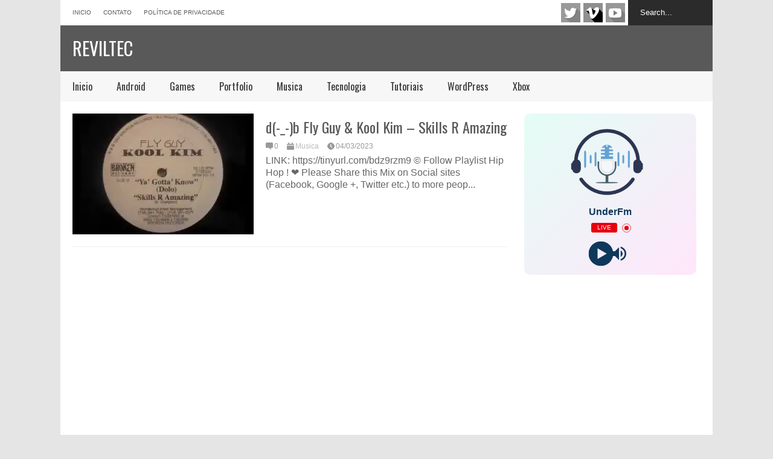

--- FILE ---
content_type: text/html; charset=UTF-8
request_url: https://www.reviltec.com.br/tag/amazing
body_size: 12254
content:
<!DOCTYPE html>
<!--[if IE 7]>
<html class="ie ie7" lang="pt-BR">
<![endif]-->
<!--[if IE 8]>
<html class="ie ie8" lang="pt-BR">
<![endif]-->
<!--[if !(IE 7) | !(IE 8)  ]><!-->
<html lang="pt-BR">
<!--<![endif]-->
<head>
	<meta charset="UTF-8"/>
	<meta name="viewport" content="width=device-width"/>
	<title>AmazingReviltec | Reviltec</title>
	<link rel="profile" href="https://gmpg.org/xfn/11" />
	<link rel="pingback" href="https://www.reviltec.com.br/xmlrpc.php"/>
	<!--[if lt IE 9]>
	<script src="https://www.reviltec.com.br/wp-content/themes/flatn/includes/scripts/commons/html5.js"></script>
	<![endif]-->
	<link href="https://fonts.googleapis.com/css?family=Oswald" rel="stylesheet" type="text/css"><meta name='robots' content='max-image-preview:large' />
<link rel='dns-prefetch' href='//secure.gravatar.com' />
<link rel='dns-prefetch' href='//stats.wp.com' />
<link rel='dns-prefetch' href='//jetpack.wordpress.com' />
<link rel='dns-prefetch' href='//s0.wp.com' />
<link rel='dns-prefetch' href='//public-api.wordpress.com' />
<link rel='dns-prefetch' href='//0.gravatar.com' />
<link rel='dns-prefetch' href='//1.gravatar.com' />
<link rel='dns-prefetch' href='//2.gravatar.com' />
<link rel='dns-prefetch' href='//widgets.wp.com' />
<link rel='preconnect' href='//i0.wp.com' />
<link rel='preconnect' href='//c0.wp.com' />
<link rel="alternate" type="application/rss+xml" title="Feed para Reviltec &raquo;" href="https://www.reviltec.com.br/feed" />
<link rel="alternate" type="application/rss+xml" title="Feed de comentários para Reviltec &raquo;" href="https://www.reviltec.com.br/comments/feed" />
<link rel="alternate" type="application/rss+xml" title="Feed de tag para Reviltec &raquo; Amazing" href="https://www.reviltec.com.br/tag/amazing/feed" />
<style id='wp-img-auto-sizes-contain-inline-css' type='text/css'>
img:is([sizes=auto i],[sizes^="auto," i]){contain-intrinsic-size:3000px 1500px}
/*# sourceURL=wp-img-auto-sizes-contain-inline-css */
</style>

<style id='wp-emoji-styles-inline-css' type='text/css'>

	img.wp-smiley, img.emoji {
		display: inline !important;
		border: none !important;
		box-shadow: none !important;
		height: 1em !important;
		width: 1em !important;
		margin: 0 0.07em !important;
		vertical-align: -0.1em !important;
		background: none !important;
		padding: 0 !important;
	}
/*# sourceURL=wp-emoji-styles-inline-css */
</style>
<link rel='stylesheet' id='wp-block-library-css' href='https://c0.wp.com/c/6.9/wp-includes/css/dist/block-library/style.min.css' type='text/css' media='all' />
<style id='global-styles-inline-css' type='text/css'>
:root{--wp--preset--aspect-ratio--square: 1;--wp--preset--aspect-ratio--4-3: 4/3;--wp--preset--aspect-ratio--3-4: 3/4;--wp--preset--aspect-ratio--3-2: 3/2;--wp--preset--aspect-ratio--2-3: 2/3;--wp--preset--aspect-ratio--16-9: 16/9;--wp--preset--aspect-ratio--9-16: 9/16;--wp--preset--color--black: #000000;--wp--preset--color--cyan-bluish-gray: #abb8c3;--wp--preset--color--white: #ffffff;--wp--preset--color--pale-pink: #f78da7;--wp--preset--color--vivid-red: #cf2e2e;--wp--preset--color--luminous-vivid-orange: #ff6900;--wp--preset--color--luminous-vivid-amber: #fcb900;--wp--preset--color--light-green-cyan: #7bdcb5;--wp--preset--color--vivid-green-cyan: #00d084;--wp--preset--color--pale-cyan-blue: #8ed1fc;--wp--preset--color--vivid-cyan-blue: #0693e3;--wp--preset--color--vivid-purple: #9b51e0;--wp--preset--gradient--vivid-cyan-blue-to-vivid-purple: linear-gradient(135deg,rgb(6,147,227) 0%,rgb(155,81,224) 100%);--wp--preset--gradient--light-green-cyan-to-vivid-green-cyan: linear-gradient(135deg,rgb(122,220,180) 0%,rgb(0,208,130) 100%);--wp--preset--gradient--luminous-vivid-amber-to-luminous-vivid-orange: linear-gradient(135deg,rgb(252,185,0) 0%,rgb(255,105,0) 100%);--wp--preset--gradient--luminous-vivid-orange-to-vivid-red: linear-gradient(135deg,rgb(255,105,0) 0%,rgb(207,46,46) 100%);--wp--preset--gradient--very-light-gray-to-cyan-bluish-gray: linear-gradient(135deg,rgb(238,238,238) 0%,rgb(169,184,195) 100%);--wp--preset--gradient--cool-to-warm-spectrum: linear-gradient(135deg,rgb(74,234,220) 0%,rgb(151,120,209) 20%,rgb(207,42,186) 40%,rgb(238,44,130) 60%,rgb(251,105,98) 80%,rgb(254,248,76) 100%);--wp--preset--gradient--blush-light-purple: linear-gradient(135deg,rgb(255,206,236) 0%,rgb(152,150,240) 100%);--wp--preset--gradient--blush-bordeaux: linear-gradient(135deg,rgb(254,205,165) 0%,rgb(254,45,45) 50%,rgb(107,0,62) 100%);--wp--preset--gradient--luminous-dusk: linear-gradient(135deg,rgb(255,203,112) 0%,rgb(199,81,192) 50%,rgb(65,88,208) 100%);--wp--preset--gradient--pale-ocean: linear-gradient(135deg,rgb(255,245,203) 0%,rgb(182,227,212) 50%,rgb(51,167,181) 100%);--wp--preset--gradient--electric-grass: linear-gradient(135deg,rgb(202,248,128) 0%,rgb(113,206,126) 100%);--wp--preset--gradient--midnight: linear-gradient(135deg,rgb(2,3,129) 0%,rgb(40,116,252) 100%);--wp--preset--font-size--small: 13px;--wp--preset--font-size--medium: 20px;--wp--preset--font-size--large: 36px;--wp--preset--font-size--x-large: 42px;--wp--preset--spacing--20: 0.44rem;--wp--preset--spacing--30: 0.67rem;--wp--preset--spacing--40: 1rem;--wp--preset--spacing--50: 1.5rem;--wp--preset--spacing--60: 2.25rem;--wp--preset--spacing--70: 3.38rem;--wp--preset--spacing--80: 5.06rem;--wp--preset--shadow--natural: 6px 6px 9px rgba(0, 0, 0, 0.2);--wp--preset--shadow--deep: 12px 12px 50px rgba(0, 0, 0, 0.4);--wp--preset--shadow--sharp: 6px 6px 0px rgba(0, 0, 0, 0.2);--wp--preset--shadow--outlined: 6px 6px 0px -3px rgb(255, 255, 255), 6px 6px rgb(0, 0, 0);--wp--preset--shadow--crisp: 6px 6px 0px rgb(0, 0, 0);}:where(.is-layout-flex){gap: 0.5em;}:where(.is-layout-grid){gap: 0.5em;}body .is-layout-flex{display: flex;}.is-layout-flex{flex-wrap: wrap;align-items: center;}.is-layout-flex > :is(*, div){margin: 0;}body .is-layout-grid{display: grid;}.is-layout-grid > :is(*, div){margin: 0;}:where(.wp-block-columns.is-layout-flex){gap: 2em;}:where(.wp-block-columns.is-layout-grid){gap: 2em;}:where(.wp-block-post-template.is-layout-flex){gap: 1.25em;}:where(.wp-block-post-template.is-layout-grid){gap: 1.25em;}.has-black-color{color: var(--wp--preset--color--black) !important;}.has-cyan-bluish-gray-color{color: var(--wp--preset--color--cyan-bluish-gray) !important;}.has-white-color{color: var(--wp--preset--color--white) !important;}.has-pale-pink-color{color: var(--wp--preset--color--pale-pink) !important;}.has-vivid-red-color{color: var(--wp--preset--color--vivid-red) !important;}.has-luminous-vivid-orange-color{color: var(--wp--preset--color--luminous-vivid-orange) !important;}.has-luminous-vivid-amber-color{color: var(--wp--preset--color--luminous-vivid-amber) !important;}.has-light-green-cyan-color{color: var(--wp--preset--color--light-green-cyan) !important;}.has-vivid-green-cyan-color{color: var(--wp--preset--color--vivid-green-cyan) !important;}.has-pale-cyan-blue-color{color: var(--wp--preset--color--pale-cyan-blue) !important;}.has-vivid-cyan-blue-color{color: var(--wp--preset--color--vivid-cyan-blue) !important;}.has-vivid-purple-color{color: var(--wp--preset--color--vivid-purple) !important;}.has-black-background-color{background-color: var(--wp--preset--color--black) !important;}.has-cyan-bluish-gray-background-color{background-color: var(--wp--preset--color--cyan-bluish-gray) !important;}.has-white-background-color{background-color: var(--wp--preset--color--white) !important;}.has-pale-pink-background-color{background-color: var(--wp--preset--color--pale-pink) !important;}.has-vivid-red-background-color{background-color: var(--wp--preset--color--vivid-red) !important;}.has-luminous-vivid-orange-background-color{background-color: var(--wp--preset--color--luminous-vivid-orange) !important;}.has-luminous-vivid-amber-background-color{background-color: var(--wp--preset--color--luminous-vivid-amber) !important;}.has-light-green-cyan-background-color{background-color: var(--wp--preset--color--light-green-cyan) !important;}.has-vivid-green-cyan-background-color{background-color: var(--wp--preset--color--vivid-green-cyan) !important;}.has-pale-cyan-blue-background-color{background-color: var(--wp--preset--color--pale-cyan-blue) !important;}.has-vivid-cyan-blue-background-color{background-color: var(--wp--preset--color--vivid-cyan-blue) !important;}.has-vivid-purple-background-color{background-color: var(--wp--preset--color--vivid-purple) !important;}.has-black-border-color{border-color: var(--wp--preset--color--black) !important;}.has-cyan-bluish-gray-border-color{border-color: var(--wp--preset--color--cyan-bluish-gray) !important;}.has-white-border-color{border-color: var(--wp--preset--color--white) !important;}.has-pale-pink-border-color{border-color: var(--wp--preset--color--pale-pink) !important;}.has-vivid-red-border-color{border-color: var(--wp--preset--color--vivid-red) !important;}.has-luminous-vivid-orange-border-color{border-color: var(--wp--preset--color--luminous-vivid-orange) !important;}.has-luminous-vivid-amber-border-color{border-color: var(--wp--preset--color--luminous-vivid-amber) !important;}.has-light-green-cyan-border-color{border-color: var(--wp--preset--color--light-green-cyan) !important;}.has-vivid-green-cyan-border-color{border-color: var(--wp--preset--color--vivid-green-cyan) !important;}.has-pale-cyan-blue-border-color{border-color: var(--wp--preset--color--pale-cyan-blue) !important;}.has-vivid-cyan-blue-border-color{border-color: var(--wp--preset--color--vivid-cyan-blue) !important;}.has-vivid-purple-border-color{border-color: var(--wp--preset--color--vivid-purple) !important;}.has-vivid-cyan-blue-to-vivid-purple-gradient-background{background: var(--wp--preset--gradient--vivid-cyan-blue-to-vivid-purple) !important;}.has-light-green-cyan-to-vivid-green-cyan-gradient-background{background: var(--wp--preset--gradient--light-green-cyan-to-vivid-green-cyan) !important;}.has-luminous-vivid-amber-to-luminous-vivid-orange-gradient-background{background: var(--wp--preset--gradient--luminous-vivid-amber-to-luminous-vivid-orange) !important;}.has-luminous-vivid-orange-to-vivid-red-gradient-background{background: var(--wp--preset--gradient--luminous-vivid-orange-to-vivid-red) !important;}.has-very-light-gray-to-cyan-bluish-gray-gradient-background{background: var(--wp--preset--gradient--very-light-gray-to-cyan-bluish-gray) !important;}.has-cool-to-warm-spectrum-gradient-background{background: var(--wp--preset--gradient--cool-to-warm-spectrum) !important;}.has-blush-light-purple-gradient-background{background: var(--wp--preset--gradient--blush-light-purple) !important;}.has-blush-bordeaux-gradient-background{background: var(--wp--preset--gradient--blush-bordeaux) !important;}.has-luminous-dusk-gradient-background{background: var(--wp--preset--gradient--luminous-dusk) !important;}.has-pale-ocean-gradient-background{background: var(--wp--preset--gradient--pale-ocean) !important;}.has-electric-grass-gradient-background{background: var(--wp--preset--gradient--electric-grass) !important;}.has-midnight-gradient-background{background: var(--wp--preset--gradient--midnight) !important;}.has-small-font-size{font-size: var(--wp--preset--font-size--small) !important;}.has-medium-font-size{font-size: var(--wp--preset--font-size--medium) !important;}.has-large-font-size{font-size: var(--wp--preset--font-size--large) !important;}.has-x-large-font-size{font-size: var(--wp--preset--font-size--x-large) !important;}
/*# sourceURL=global-styles-inline-css */
</style>

<style id='classic-theme-styles-inline-css' type='text/css'>
/*! This file is auto-generated */
.wp-block-button__link{color:#fff;background-color:#32373c;border-radius:9999px;box-shadow:none;text-decoration:none;padding:calc(.667em + 2px) calc(1.333em + 2px);font-size:1.125em}.wp-block-file__button{background:#32373c;color:#fff;text-decoration:none}
/*# sourceURL=/wp-includes/css/classic-themes.min.css */
</style>
<link rel='stylesheet' id='theme-style-css' href='https://www.reviltec.com.br/wp-content/themes/flatn/style.css?ver=1.7.2' type='text/css' media='all' />
<style id='theme-style-inline-css' type='text/css'>
a,
#top-page-list ul li a,
.news-box.break li h3.title a:hover,
#flexible-home-layout-section .news-box .meta a:hover,
.post-wrapper .meta > div:hover,
.related-post .meta a:hover,
.related-news .meta a:hover,
#flexible-home-layout-section .news-box.slider h3.title a:hover,
.post-header .meta a:hover,
#copyright a:hover,
#selectnav2 {
	color: #595959;
}
::-webkit-scrollbar-thumb {
	background-color: #595959;
}

.header-line-2,
#drop-down-menu > div > ul > li:hover > a,
#drop-down-menu ul.sub-menu li a:hover,
#flexible-home-layout-section .news-box h2.title a,
#flexible-home-layout-section .news-box.hot .item-first,
#flexible-home-layout-section .news-box.slider .dots li.active,
.tagcloud a,
#respond form #submit,

#contact-form .show-all a {
	background-color: #595959;
}
.post-body blockquote {
	border-top-color: #595959;
}body {
background-color: #E5E5E5;
}
body,
#drop-down-menu ul.sub-menu li a{
	font-family: Arial;
}
.blog-title,
#drop-down-menu,
#flexible-home-layout-section .news-box h2.title,
#flexible-home-layout-section .news-box h3.title,
h1.post-title,
.post-body blockquote,
.post-apps a,
.zoom-text span,
h2.archive-post-title,
#side h2.widget-title,
.widget_feed_data_widget .item .title,
#footer-section .widget-title,
.tagcloud a,
#post-footer-section .widget .widget-title ,
.share-post .title,
.related-news h3.title,
.post-author .author-info h4,
.page-numbers,
.paginations .item a,
#reply-title,
.img-404,
a.home-from-none,
#contact-form .label,
#contact-form .show-all a,
#selectnav2 {
	font-family: 'Oswald', sans-serif;
}
/*# sourceURL=theme-style-inline-css */
</style>
<script type="text/javascript" src="https://c0.wp.com/c/6.9/wp-includes/js/jquery/jquery.min.js" id="jquery-core-js"></script>
<script type="text/javascript" src="https://c0.wp.com/c/6.9/wp-includes/js/jquery/jquery-migrate.min.js" id="jquery-migrate-js"></script>
<script type="text/javascript" src="https://www.reviltec.com.br/wp-content/themes/flatn/includes/scripts/commons/global.js?ver=1.7.2" id="global-js-js"></script>
<link rel="https://api.w.org/" href="https://www.reviltec.com.br/wp-json/" /><link rel="alternate" title="JSON" type="application/json" href="https://www.reviltec.com.br/wp-json/wp/v2/tags/1670" /><link rel="EditURI" type="application/rsd+xml" title="RSD" href="https://www.reviltec.com.br/xmlrpc.php?rsd" />
<meta name="generator" content="WordPress 6.9" />

<!-- platinum seo pack 1.3.5 -->
<meta name="robots" content="noindex,follow,noodp,noydir" />
<link rel="canonical" href="https://www.reviltec.com.br/tag/amazing" />
<!-- /platinum one seo pack -->
	<style>img#wpstats{display:none}</style>
		<link rel="shortcut icon" type="image/png" href="https://www.reviltec.com.br/wp-content/themes/flatn/images/favicon.png"/>
<!-- Jetpack Open Graph Tags -->
<meta property="og:type" content="website" />
<meta property="og:title" content="Amazing &#8211; Reviltec" />
<meta property="og:url" content="https://www.reviltec.com.br/tag/amazing" />
<meta property="og:site_name" content="Reviltec" />
<meta property="og:image" content="https://i0.wp.com/www.reviltec.com.br/wp-content/uploads/2021/03/cropped-reviltec-ico.png?fit=512%2C512&#038;ssl=1" />
<meta property="og:image:width" content="512" />
<meta property="og:image:height" content="512" />
<meta property="og:image:alt" content="" />
<meta property="og:locale" content="pt_BR" />

<!-- End Jetpack Open Graph Tags -->
<link rel="icon" href="https://i0.wp.com/www.reviltec.com.br/wp-content/uploads/2021/03/cropped-reviltec-ico.png?fit=32%2C32&#038;ssl=1" sizes="32x32" />
<link rel="icon" href="https://i0.wp.com/www.reviltec.com.br/wp-content/uploads/2021/03/cropped-reviltec-ico.png?fit=192%2C192&#038;ssl=1" sizes="192x192" />
<link rel="apple-touch-icon" href="https://i0.wp.com/www.reviltec.com.br/wp-content/uploads/2021/03/cropped-reviltec-ico.png?fit=180%2C180&#038;ssl=1" />
<meta name="msapplication-TileImage" content="https://i0.wp.com/www.reviltec.com.br/wp-content/uploads/2021/03/cropped-reviltec-ico.png?fit=270%2C270&#038;ssl=1" />
	<meta name="lomadee-verification" content="22462790" />
<meta name="google-site-verification" content="rG1gODvFLg0YC0zxZ6n4B2AxSXvLH0iWekTxVb1kibo" />
		<meta name="facebook-domain-verification" content="gf2lsdmw2gr4kudwmrodm0gqz3gv7t" />

<link rel='stylesheet' id='radio-player-css' href='https://www.reviltec.com.br/wp-content/plugins/radio-player/assets/css/frontend.css?ver=2.0.91' type='text/css' media='all' />
<style id='radio-player-inline-css' type='text/css'>
div.radio-player .radio-player-song-title span.track-title { animation-duration: 10s; }
/*# sourceURL=radio-player-inline-css */
</style>
</head>

<body class="archive tag tag-amazing tag-1670 wp-theme-flatn">
<div class='wide' id="wrapper">
	<header id="header">
		<div class="header-line-1">
			<nav id="top-page-list"><div class="menu-top-container"><ul id="menu-top" class="page-list"><li id="menu-item-340" class="menu-item menu-item-type-custom menu-item-object-custom menu-item-home menu-item-340"><a href="https://www.reviltec.com.br/">Inicio</a></li>
<li id="menu-item-10841" class="menu-item menu-item-type-post_type menu-item-object-page menu-item-10841"><a href="https://www.reviltec.com.br/contato">Contato</a></li>
<li id="menu-item-342" class="menu-item menu-item-type-post_type menu-item-object-page menu-item-privacy-policy menu-item-342"><a href="https://www.reviltec.com.br/politica-de-privacidade"rel="privacy-policy" >Política de privacidade</a></li>
</ul></div></nav>			<form method="get" id="searchform" action="https://www.reviltec.com.br">
	<input id="search-text" name="s" onblur="if (this.value == '') {this.value = 'Search...';}" onfocus="if (this.value == 'Search...') {this.value = '';}" type="text" value="Search...">
</form>			<div class="social-list" id="social-list-top">
				<ul class="social-link-list">
			<li>
				<a href="https://twitter.com/veiotario" rel="nofollow"  class="item-twitter ti" target="_blank">twitter</a>
			</li>
			<li>
				<a href="https://www.tiktok.com/@veiotario" rel="nofollow"  class="item-vimeo ti" target="_blank">vimeo</a>
			</li>
			<li>
				<a href="https://www.youtube.com/channel/UCyVUdS6wZhNjq4Yl0nOHkkg?sub_confirmation=1" rel="nofollow"  class="item-youtube ti" target="_blank">youtube</a>
			</li></ul>			</div>
			
			<div class="clear"></div>
			
			
		</div>
		<div class="clear"></div>
		<div class="header-line-2 table">
			<div class="tr">
				<div class="td">
																<h1 class="blog-title"><a href="https://www.reviltec.com.br" title="Soluções Tecnologicas">Reviltec</a></h1>
									</div>
				<div class="td">
									</div>
			</div>
			<div class="clear"></div>
		</div>
		<div class="clear"></div>
		<div class="header-line-3">
			<nav id="drop-down-menu"><div class="menu-inicio-container"><ul id="menu-inicio" class="page-list"><li id="menu-item-175" class="menu-item menu-item-type-custom menu-item-object-custom menu-item-home menu-item-175"><a href="https://www.reviltec.com.br/">Inicio</a></li>
<li id="menu-item-173" class="menu-item menu-item-type-taxonomy menu-item-object-category menu-item-173"><a href="https://www.reviltec.com.br/category/android">Android</a></li>
<li id="menu-item-169" class="menu-item menu-item-type-taxonomy menu-item-object-category menu-item-169"><a href="https://www.reviltec.com.br/category/games">Games</a></li>
<li id="menu-item-172" class="menu-item menu-item-type-taxonomy menu-item-object-category menu-item-172"><a href="https://www.reviltec.com.br/category/portfolio">Portfolio</a></li>
<li id="menu-item-12052" class="menu-item menu-item-type-taxonomy menu-item-object-category menu-item-12052"><a href="https://www.reviltec.com.br/category/musica">Musica</a></li>
<li id="menu-item-10836" class="menu-item menu-item-type-taxonomy menu-item-object-category menu-item-10836"><a href="https://www.reviltec.com.br/category/tecnologia">Tecnologia</a></li>
<li id="menu-item-189" class="menu-item menu-item-type-taxonomy menu-item-object-category menu-item-189"><a href="https://www.reviltec.com.br/category/tutoriais">Tutoriais</a></li>
<li id="menu-item-174" class="menu-item menu-item-type-taxonomy menu-item-object-category menu-item-174"><a href="https://www.reviltec.com.br/category/wordpress">WordPress</a></li>
<li id="menu-item-188" class="menu-item menu-item-type-taxonomy menu-item-object-category menu-item-188"><a href="https://www.reviltec.com.br/category/xbox">Xbox</a></li>
</ul></div></nav>			<div class="clear"></div>
		</div>
	</header>
	<div class="clear"></div>



<div class="clear"></div>
<div id="primary">
	<div id="main">
												<article id="post-12945" class="post-12945 post type-post status-publish format-standard has-post-thumbnail hentry category-musica tag-amazing tag-hip-hop tag-instrumental tag-rap tag-rap-instrumental tag-skills tag-underground-hip-hop tag-underground-rap">
						<div class="archive-inner">
							<a href="https://www.reviltec.com.br/d-_-b-fly-guy-kool-kim-skills-r-amazing.html" title="Click to read" class="item-thumbnail archive-thumbnail"><img width="300" height="225" src="https://i0.wp.com/www.reviltec.com.br/wp-content/uploads/2023/03/1677983543_hqdefault.jpg?fit=300%2C225&amp;ssl=1" class="attachment-medium size-medium wp-post-image" alt="item-thumbnail" title="d(-_-)b Fly Guy &#038; Kool Kim &#8211; Skills R Amazing" decoding="async" fetchpriority="high" srcset="https://i0.wp.com/www.reviltec.com.br/wp-content/uploads/2023/03/1677983543_hqdefault.jpg?w=480&amp;ssl=1 480w, https://i0.wp.com/www.reviltec.com.br/wp-content/uploads/2023/03/1677983543_hqdefault.jpg?resize=300%2C225&amp;ssl=1 300w" sizes="(max-width: 300px) 100vw, 300px" /></a>

							<h2 class="post-title archive-post-title"><a href="https://www.reviltec.com.br/d-_-b-fly-guy-kool-kim-skills-r-amazing.html" title="Click to read" rel="bookmark">d(-_-)b Fly Guy &#038; Kool Kim &#8211; Skills R Amazing</a></h2>
							<div class="meta meta-post-archive">
																	<a href="https://www.reviltec.com.br/d-_-b-fly-guy-kool-kim-skills-r-amazing.html#respond" class="comment"><i class="icon"></i><span>0</span></a>
									
									<div class="cate"><a href="https://www.reviltec.com.br/category/musica"rel="nofollow"  rel="category tag">Musica</a></div>								
								<a href="https://www.reviltec.com.br/d-_-b-fly-guy-kool-kim-skills-r-amazing.html" class="date"><i class="icon"></i><span>04/03/2023</span></a>	
							</div><!-- .post-meta -->

							<div class="post-body post-body-archive">
								<p class="snippet">LINK: https://tinyurl.com/bdz9rzm9 © Follow Playlist Hip Hop ! ❤ Please Share this Mix on Social sites (Facebook, Google +, Twitter etc.) to more peop...</p>							</div><!-- .post-body -->
							<div class="clear"></div>

						</div><!-- .archive-inner -->

					</article><!-- #post -->
					
								
								
					
	</div><!-- #main -->
	
	<div id="side">
	<section id="right-side-top" class="section">
		<aside id="text-7" class="widget widget_text">			<div class="textwidget"><div class="radio_player" data-player-type="shortcode" data-data="[base64]"></div>
</div>
		<div class="clear"></div></aside><aside id="text-2" class="widget widget_text">			<div class="textwidget"><p><script async src="//pagead2.googlesyndication.com/pagead/js/adsbygoogle.js"></script><br />
<!-- 300La --><br />
<ins class="adsbygoogle" style="display: inline-block; width: 300px; height: 250px;" data-ad-client="ca-pub-2665391954140437" data-ad-slot="9652114502"></ins><br />
<script>
(adsbygoogle = window.adsbygoogle || []).push({});
</script></p>
</div>
		<div class="clear"></div></aside>
		<aside id="recent-posts-2" class="widget widget_recent_entries">
		<h2 class="widget-title"><span class="active">Posts recentes</span></h2>
		<ul>
											<li>
					<a href="https://www.reviltec.com.br/jogadores-de-hitman-prestes-a-serem-abandonados-pelo-stadia-poderao-transferir-seu-progresso.html">Jogadores de Hitman prestes a serem abandonados pelo Stadia poderão transferir seu progresso</a>
									</li>
											<li>
					<a href="https://www.reviltec.com.br/voce-podera-fazer-flexoes-e-acariciar-um-cachorrinho-fofo-no-hub-principal-do-fire-emblem-engage.html">Você poderá fazer flexões e acariciar um cachorrinho fofo no hub principal do Fire Emblem Engage</a>
									</li>
											<li>
					<a href="https://www.reviltec.com.br/usando-illuminate-database-com-eloquent-em-seu-aplicativo-php-sem-laravel.html">Usando Illuminate Database com Eloquent em seu aplicativo PHP sem Laravel</a>
									</li>
											<li>
					<a href="https://www.reviltec.com.br/amazon-esta-publicando-o-proximo-jogo-de-tomb-raider.html">Amazon está publicando o próximo jogo de Tomb Raider</a>
									</li>
											<li>
					<a href="https://www.reviltec.com.br/o-novo-ray-tracing-de-grand-theft-auto-5-no-ps5-e-xbox-series-x-s-parece-fantastico.html">O novo ray tracing de Grand Theft Auto 5 no PS5 e Xbox Series X/S parece fantástico</a>
									</li>
					</ul>

		<div class="clear"></div></aside><aside id="tag_cloud-2" class="widget widget_tag_cloud"><h2 class="widget-title"><span class="active">Marcadores!</span></h2><div class="tagcloud"><a href="https://www.reviltec.com.br/tag/agora" class="tag-cloud-link tag-link-213 tag-link-position-1" style="font-size: 9.4237288135593pt;" aria-label="agora (258 itens)">agora</a>
<a href="https://www.reviltec.com.br/tag/android" class="tag-cloud-link tag-link-1192 tag-link-position-2" style="font-size: 10.728813559322pt;" aria-label="Android (331 itens)">Android</a>
<a href="https://www.reviltec.com.br/tag/automa" class="tag-cloud-link tag-link-7604 tag-link-position-3" style="font-size: 8.3559322033898pt;" aria-label="automa (206 itens)">automa</a>
<a href="https://www.reviltec.com.br/tag/automation" class="tag-cloud-link tag-link-7662 tag-link-position-4" style="font-size: 10.372881355932pt;" aria-label="automation (308 itens)">automation</a>
<a href="https://www.reviltec.com.br/tag/automacao" class="tag-cloud-link tag-link-7609 tag-link-position-5" style="font-size: 12.745762711864pt;" aria-label="automação (484 itens)">automação</a>
<a href="https://www.reviltec.com.br/tag/como" class="tag-cloud-link tag-link-47 tag-link-position-6" style="font-size: 19.033898305085pt;" aria-label="Como (1.676 itens)">Como</a>
<a href="https://www.reviltec.com.br/tag/dos" class="tag-cloud-link tag-link-268 tag-link-position-7" style="font-size: 8.4745762711864pt;" aria-label="dos (215 itens)">dos</a>
<a href="https://www.reviltec.com.br/tag/esta" class="tag-cloud-link tag-link-99 tag-link-position-8" style="font-size: 16.186440677966pt;" aria-label="está (959 itens)">está</a>
<a href="https://www.reviltec.com.br/tag/estao" class="tag-cloud-link tag-link-92 tag-link-position-9" style="font-size: 10.847457627119pt;" aria-label="estão (337 itens)">estão</a>
<a href="https://www.reviltec.com.br/tag/galaxy" class="tag-cloud-link tag-link-973 tag-link-position-10" style="font-size: 8.1186440677966pt;" aria-label="Galaxy (198 itens)">Galaxy</a>
<a href="https://www.reviltec.com.br/tag/game" class="tag-cloud-link tag-link-94 tag-link-position-11" style="font-size: 12.864406779661pt;" aria-label="Game (495 itens)">Game</a>
<a href="https://www.reviltec.com.br/tag/google" class="tag-cloud-link tag-link-1010 tag-link-position-12" style="font-size: 13.220338983051pt;" aria-label="Google (531 itens)">Google</a>
<a href="https://www.reviltec.com.br/tag/jogo" class="tag-cloud-link tag-link-495 tag-link-position-13" style="font-size: 8.8305084745763pt;" aria-label="jogo (226 itens)">jogo</a>
<a href="https://www.reviltec.com.br/tag/jogos" class="tag-cloud-link tag-link-32 tag-link-position-14" style="font-size: 14.762711864407pt;" aria-label="jogos (720 itens)">jogos</a>
<a href="https://www.reviltec.com.br/tag/mais" class="tag-cloud-link tag-link-102 tag-link-position-15" style="font-size: 15.118644067797pt;" aria-label="mais (779 itens)">mais</a>
<a href="https://www.reviltec.com.br/tag/melhores" class="tag-cloud-link tag-link-204 tag-link-position-16" style="font-size: 14.050847457627pt;" aria-label="Melhores (624 itens)">Melhores</a>
<a href="https://www.reviltec.com.br/tag/modelos" class="tag-cloud-link tag-link-121 tag-link-position-17" style="font-size: 10.372881355932pt;" aria-label="modelos (306 itens)">modelos</a>
<a href="https://www.reviltec.com.br/tag/news" class="tag-cloud-link tag-link-8 tag-link-position-18" style="font-size: 10.254237288136pt;" aria-label="News (300 itens)">News</a>
<a href="https://www.reviltec.com.br/tag/noticias" class="tag-cloud-link tag-link-500 tag-link-position-19" style="font-size: 12.152542372881pt;" aria-label="notícias (435 itens)">notícias</a>
<a href="https://www.reviltec.com.br/tag/nova" class="tag-cloud-link tag-link-591 tag-link-position-20" style="font-size: 8.9491525423729pt;" aria-label="nova (231 itens)">nova</a>
<a href="https://www.reviltec.com.br/tag/novo" class="tag-cloud-link tag-link-192 tag-link-position-21" style="font-size: 12.627118644068pt;" aria-label="novo (474 itens)">novo</a>
<a href="https://www.reviltec.com.br/tag/nao" class="tag-cloud-link tag-link-554 tag-link-position-22" style="font-size: 9.3050847457627pt;" aria-label="não (248 itens)">não</a>
<a href="https://www.reviltec.com.br/tag/para" class="tag-cloud-link tag-link-31 tag-link-position-23" style="font-size: 22pt;" aria-label="para (2.943 itens)">para</a>
<a href="https://www.reviltec.com.br/tag/pass" class="tag-cloud-link tag-link-95 tag-link-position-24" style="font-size: 12.152542372881pt;" aria-label="Pass (439 itens)">Pass</a>
<a href="https://www.reviltec.com.br/tag/pode" class="tag-cloud-link tag-link-66 tag-link-position-25" style="font-size: 11.796610169492pt;" aria-label="pode (403 itens)">pode</a>
<a href="https://www.reviltec.com.br/tag/por" class="tag-cloud-link tag-link-1102 tag-link-position-26" style="font-size: 11.559322033898pt;" aria-label="Por (392 itens)">Por</a>
<a href="https://www.reviltec.com.br/tag/principais" class="tag-cloud-link tag-link-120 tag-link-position-27" style="font-size: 8.4745762711864pt;" aria-label="principais (214 itens)">principais</a>
<a href="https://www.reviltec.com.br/tag/pro" class="tag-cloud-link tag-link-125 tag-link-position-28" style="font-size: 8.5932203389831pt;" aria-label="Pro (216 itens)">Pro</a>
<a href="https://www.reviltec.com.br/tag/robos" class="tag-cloud-link tag-link-7540 tag-link-position-29" style="font-size: 13.694915254237pt;" aria-label="robos (586 itens)">robos</a>
<a href="https://www.reviltec.com.br/tag/robotica" class="tag-cloud-link tag-link-7559 tag-link-position-30" style="font-size: 14.050847457627pt;" aria-label="robotica (629 itens)">robotica</a>
<a href="https://www.reviltec.com.br/tag/robotics" class="tag-cloud-link tag-link-7558 tag-link-position-31" style="font-size: 11.677966101695pt;" aria-label="Robotics (394 itens)">Robotics</a>
<a href="https://www.reviltec.com.br/tag/robo" class="tag-cloud-link tag-link-1461 tag-link-position-32" style="font-size: 10.847457627119pt;" aria-label="robô (337 itens)">robô</a>
<a href="https://www.reviltec.com.br/tag/samsung" class="tag-cloud-link tag-link-1199 tag-link-position-33" style="font-size: 9.1864406779661pt;" aria-label="Samsung (246 itens)">Samsung</a>
<a href="https://www.reviltec.com.br/tag/semana" class="tag-cloud-link tag-link-208 tag-link-position-34" style="font-size: 8.5932203389831pt;" aria-label="semana (217 itens)">semana</a>
<a href="https://www.reviltec.com.br/tag/series" class="tag-cloud-link tag-link-432 tag-link-position-35" style="font-size: 8.9491525423729pt;" aria-label="Series (236 itens)">Series</a>
<a href="https://www.reviltec.com.br/tag/seu" class="tag-cloud-link tag-link-156 tag-link-position-36" style="font-size: 13.101694915254pt;" aria-label="seu (527 itens)">seu</a>
<a href="https://www.reviltec.com.br/tag/sobre" class="tag-cloud-link tag-link-827 tag-link-position-37" style="font-size: 13.338983050847pt;" aria-label="sobre (553 itens)">sobre</a>
<a href="https://www.reviltec.com.br/tag/sua" class="tag-cloud-link tag-link-506 tag-link-position-38" style="font-size: 9.7796610169492pt;" aria-label="sua (274 itens)">sua</a>
<a href="https://www.reviltec.com.br/tag/tavern" class="tag-cloud-link tag-link-45 tag-link-position-39" style="font-size: 8.8305084745763pt;" aria-label="Tavern (227 itens)">Tavern</a>
<a href="https://www.reviltec.com.br/tag/uma" class="tag-cloud-link tag-link-38 tag-link-position-40" style="font-size: 15.118644067797pt;" aria-label="uma (771 itens)">uma</a>
<a href="https://www.reviltec.com.br/tag/usar" class="tag-cloud-link tag-link-260 tag-link-position-41" style="font-size: 8pt;" aria-label="usar (196 itens)">usar</a>
<a href="https://www.reviltec.com.br/tag/voce" class="tag-cloud-link tag-link-228 tag-link-position-42" style="font-size: 11.915254237288pt;" aria-label="você (418 itens)">você</a>
<a href="https://www.reviltec.com.br/tag/video" class="tag-cloud-link tag-link-50 tag-link-position-43" style="font-size: 8.9491525423729pt;" aria-label="vídeo (233 itens)">vídeo</a>
<a href="https://www.reviltec.com.br/tag/wordpress" class="tag-cloud-link tag-link-6 tag-link-position-44" style="font-size: 9.8983050847458pt;" aria-label="Wordpress (280 itens)">Wordpress</a>
<a href="https://www.reviltec.com.br/tag/xbox" class="tag-cloud-link tag-link-18 tag-link-position-45" style="font-size: 18.677966101695pt;" aria-label="Xbox (1.535 itens)">Xbox</a></div>
<div class="clear"></div></aside><aside id="text-3" class="widget widget_text">			<div class="textwidget"><p><script async src="//pagead2.googlesyndication.com/pagead/js/adsbygoogle.js"></script><br />
<!-- 300La --><br />
<ins class="adsbygoogle" style="display: inline-block; width: 300px; height: 250px;" data-ad-client="ca-pub-2665391954140437" data-ad-slot="9652114502"></ins><br />
<script>
(adsbygoogle = window.adsbygoogle || []).push({});
</script></p>
</div>
		<div class="clear"></div></aside><aside id="tag_cloud-3" class="widget widget_tag_cloud"><h2 class="widget-title"><span class="active">Categorias!</span></h2><div class="tagcloud"><a href="https://www.reviltec.com.br/category/android" class="tag-cloud-link tag-link-7 tag-link-position-1" style="font-size: 20.90625pt;" aria-label="Android (1.773 itens)">Android</a>
<a href="https://www.reviltec.com.br/category/blog" class="tag-cloud-link tag-link-14 tag-link-position-2" style="font-size: 14.2125pt;" aria-label="Blog (52 itens)">Blog</a>
<a href="https://www.reviltec.com.br/category/blogs" class="tag-cloud-link tag-link-15587 tag-link-position-3" style="font-size: 8pt;" aria-label="blogs (1 item)">blogs</a>
<a href="https://www.reviltec.com.br/category/games" class="tag-cloud-link tag-link-2 tag-link-position-4" style="font-size: 20.90625pt;" aria-label="Games (1.785 itens)">Games</a>
<a href="https://www.reviltec.com.br/category/musica" class="tag-cloud-link tag-link-8577 tag-link-position-5" style="font-size: 17.23125pt;" aria-label="Musica (254 itens)">Musica</a>
<a href="https://www.reviltec.com.br/category/news" class="tag-cloud-link tag-link-15586 tag-link-position-6" style="font-size: 8pt;" aria-label="news (1 item)">news</a>
<a href="https://www.reviltec.com.br/category/portfolio" class="tag-cloud-link tag-link-1 tag-link-position-7" style="font-size: 11.54375pt;" aria-label="Portfolio (12 itens)">Portfolio</a>
<a href="https://www.reviltec.com.br/category/servicos" class="tag-cloud-link tag-link-4 tag-link-position-8" style="font-size: 8pt;" aria-label="Serviços (1 item)">Serviços</a>
<a href="https://www.reviltec.com.br/category/tecnologia" class="tag-cloud-link tag-link-7511 tag-link-position-9" style="font-size: 22pt;" aria-label="Tecnologia (3.153 itens)">Tecnologia</a>
<a href="https://www.reviltec.com.br/category/tutoriais" class="tag-cloud-link tag-link-46 tag-link-position-10" style="font-size: 21.3pt;" aria-label="Tutoriais (2.180 itens)">Tutoriais</a>
<a href="https://www.reviltec.com.br/category/wordpress" class="tag-cloud-link tag-link-3 tag-link-position-11" style="font-size: 17.75625pt;" aria-label="Wordpress (336 itens)">Wordpress</a>
<a href="https://www.reviltec.com.br/category/xbox" class="tag-cloud-link tag-link-16 tag-link-position-12" style="font-size: 21.125pt;" aria-label="Xbox (1.991 itens)">Xbox</a></div>
<div class="clear"></div></aside><aside id="text-4" class="widget widget_text">			<div class="textwidget"><p><iframe loading="lazy" src="https://www.youtube.com/embed/videoseries?si=e0nFzuNanuipRZvN&amp;list=OLAK5uy_k-hVnTy9qO1_-tT0Jb8owlqhYAyMjF1ts" title="YouTube video player" frameborder="0" allow="accelerometer; autoplay; clipboard-write; encrypted-media; gyroscope; picture-in-picture; web-share" referrerpolicy="strict-origin-when-cross-origin" allowfullscreen></iframe></p>
</div>
		<div class="clear"></div></aside>	</section>



</div>	
	<div class="clear"></div>
</div><!-- #primary -->
			

<div class="clear"></div>

	<footer id="footer">
		
		
		<div id="copyright">
			Copyright 2009 a 2020 <a href="https://www.reviltec.com.br">Reviltec </a>. By <a href="http://www.vfilmes.net" rel="nofollow"  target="_blank">Filmes</a> - <a href="http://www.silviapoit.com.br/" rel="nofollow"  target="_blank">Sindico Profissional</a> - <a href="http://www.refugo.net" rel="nofollow"  target="_blank">Notícias</a> and <a href="http://www.bee49.com" rel="nofollow"  target="_blank">Games online</a>.

		</div>
	</footer>

</div>
<a class='scrollup' href='#'>Scroll</a>

<script type="speculationrules">
{"prefetch":[{"source":"document","where":{"and":[{"href_matches":"/*"},{"not":{"href_matches":["/wp-*.php","/wp-admin/*","/wp-content/uploads/*","/wp-content/*","/wp-content/plugins/*","/wp-content/themes/flatn/*","/*\\?(.+)"]}},{"not":{"selector_matches":"a[rel~=\"nofollow\"]"}},{"not":{"selector_matches":".no-prefetch, .no-prefetch a"}}]},"eagerness":"conservative"}]}
</script>
<script data-cfasync="false">var bU="https://www.reviltec.com.br/wp-content/plugins/wp-youtube-lyte/lyte/";var mOs=navigator.userAgent.match(/(iphone|ipad|ipod|android)/i);style = document.createElement("style");style.type = "text/css";rules = document.createTextNode(".lyte-wrapper-audio div, .lyte-wrapper div {margin:0px; overflow:hidden;} .lyte,.lyMe{position:relative;padding-bottom:56.25%;height:0;overflow:hidden;background-color:#777;} .fourthree .lyMe, .fourthree .lyte {padding-bottom:75%;} .lidget{margin-bottom:5px;} .lidget .lyte, .widget .lyMe {padding-bottom:0!important;height:100%!important;} .lyte-wrapper-audio .lyte{height:38px!important;overflow:hidden;padding:0!important} .lyMe iframe, .lyte iframe,.lyte .pL{position:absolute !important;top:0;left:0;width:100%;height:100%!important;background:no-repeat scroll center #000;background-size:cover;cursor:pointer} .tC{left:0;position:absolute;top:0;width:100%} .tC{background-image:linear-gradient(to bottom,rgba(0,0,0,0.6),rgba(0,0,0,0))} .tT{color:#FFF;font-family:Roboto,sans-serif;font-size:16px;height:auto;text-align:left;padding:5px 10px 50px 10px} .play{background:no-repeat scroll 0 0 transparent;width:88px;height:63px;position:absolute;left:43%;left:calc(50% - 44px);left:-webkit-calc(50% - 44px);top:38%;top:calc(50% - 31px);top:-webkit-calc(50% - 31px);} .widget .play {top:30%;top:calc(45% - 31px);top:-webkit-calc(45% - 31px);transform:scale(0.6);-webkit-transform:scale(0.6);-ms-transform:scale(0.6);} .lyte:hover .play{background-position:0 -65px;} .lyte-audio .pL{max-height:38px!important} .lyte-audio iframe{height:438px!important} .lyte .ctrl{background:repeat scroll 0 -220px rgba(0,0,0,0.3);width:100%;height:40px;bottom:0px;left:0;position:absolute;} .lyte-wrapper .ctrl{display:none}.Lctrl{background:no-repeat scroll 0 -137px transparent;width:158px;height:40px;bottom:0;left:0;position:absolute} .Rctrl{background:no-repeat scroll -42px -179px transparent;width:117px;height:40px;bottom:0;right:0;position:absolute;padding-right:10px;}.lyte-audio .play{display:none}.lyte-audio .ctrl{background-color:rgba(0,0,0,1)}.lyte .hidden{display:none} .lyte-align.aligncenter{display:flex;flex-direction:column;align-items:center}.lyte-align.alignwide > *{width:auto !important}.lyte-align.alignfull > *{width:auto !important}");if(style.styleSheet) { style.styleSheet.cssText = rules.nodeValue;} else {style.appendChild(rules);}document.getElementsByTagName("head")[0].appendChild(style);</script><script data-cfasync="false" async src="https://www.reviltec.com.br/wp-content/plugins/wp-youtube-lyte/lyte/lyte-min.js?wyl_version=1.7.29"></script><script type="text/javascript" id="jetpack-stats-js-before">
/* <![CDATA[ */
_stq = window._stq || [];
_stq.push([ "view", {"v":"ext","blog":"96977179","post":"0","tz":"-3","srv":"www.reviltec.com.br","arch_tag":"amazing","arch_results":"1","j":"1:15.4"} ]);
_stq.push([ "clickTrackerInit", "96977179", "0" ]);
//# sourceURL=jetpack-stats-js-before
/* ]]> */
</script>
<script type="text/javascript" src="https://stats.wp.com/e-202604.js" id="jetpack-stats-js" defer="defer" data-wp-strategy="defer"></script>
<script type="text/javascript" src="https://c0.wp.com/c/6.9/wp-includes/js/dist/vendor/react.min.js" id="react-js"></script>
<script type="text/javascript" src="https://c0.wp.com/c/6.9/wp-includes/js/dist/vendor/react-dom.min.js" id="react-dom-js"></script>
<script type="text/javascript" src="https://c0.wp.com/c/6.9/wp-includes/js/dist/hooks.min.js" id="wp-hooks-js"></script>
<script type="text/javascript" src="https://c0.wp.com/c/6.9/wp-includes/js/dist/i18n.min.js" id="wp-i18n-js"></script>
<script type="text/javascript" id="wp-i18n-js-after">
/* <![CDATA[ */
wp.i18n.setLocaleData( { 'text direction\u0004ltr': [ 'ltr' ] } );
//# sourceURL=wp-i18n-js-after
/* ]]> */
</script>
<script type="text/javascript" src="https://c0.wp.com/c/6.9/wp-includes/js/underscore.min.js" id="underscore-js"></script>
<script type="text/javascript" id="wp-util-js-extra">
/* <![CDATA[ */
var _wpUtilSettings = {"ajax":{"url":"/wp-admin/admin-ajax.php"}};
//# sourceURL=wp-util-js-extra
/* ]]> */
</script>
<script type="text/javascript" src="https://c0.wp.com/c/6.9/wp-includes/js/wp-util.min.js" id="wp-util-js"></script>
<script type="text/javascript" src="https://www.reviltec.com.br/wp-content/plugins/radio-player/assets/vendor/hls.min.js?ver=6.9" id="radio-player-hls-js"></script>
<script type="text/javascript" id="radio-player-js-extra">
/* <![CDATA[ */
var radioPlayer = {"plugin_url":"https://www.reviltec.com.br/wp-content/plugins/radio-player","admin_url":"https://www.reviltec.com.br/wp-admin/","ajax_url":"https://www.reviltec.com.br/wp-admin/admin-ajax.php","site_url":"https://www.reviltec.com.br","popup_url":"http://www.reviltec.com.br","nonce":"0033f71668","isPro":"","settings":{"httpPlayer":false,"volume":80,"customPopupSize":false,"popupWidth":420,"popupHeight":330,"excludeAll":false,"excludePages":[],"stickyStyle":"fullwidth","excludeExceptPages":[],"enableStats":false,"ads_report_recipients":"contato@reviltec.com.br"}};
//# sourceURL=radio-player-js-extra
/* ]]> */
</script>
<script type="text/javascript" src="https://www.reviltec.com.br/wp-content/plugins/radio-player/assets/js/frontend.js?ver=2.0.91" id="radio-player-js"></script>
<script id="wp-emoji-settings" type="application/json">
{"baseUrl":"https://s.w.org/images/core/emoji/17.0.2/72x72/","ext":".png","svgUrl":"https://s.w.org/images/core/emoji/17.0.2/svg/","svgExt":".svg","source":{"concatemoji":"https://www.reviltec.com.br/wp-includes/js/wp-emoji-release.min.js?ver=6.9"}}
</script>
<script type="module">
/* <![CDATA[ */
/*! This file is auto-generated */
const a=JSON.parse(document.getElementById("wp-emoji-settings").textContent),o=(window._wpemojiSettings=a,"wpEmojiSettingsSupports"),s=["flag","emoji"];function i(e){try{var t={supportTests:e,timestamp:(new Date).valueOf()};sessionStorage.setItem(o,JSON.stringify(t))}catch(e){}}function c(e,t,n){e.clearRect(0,0,e.canvas.width,e.canvas.height),e.fillText(t,0,0);t=new Uint32Array(e.getImageData(0,0,e.canvas.width,e.canvas.height).data);e.clearRect(0,0,e.canvas.width,e.canvas.height),e.fillText(n,0,0);const a=new Uint32Array(e.getImageData(0,0,e.canvas.width,e.canvas.height).data);return t.every((e,t)=>e===a[t])}function p(e,t){e.clearRect(0,0,e.canvas.width,e.canvas.height),e.fillText(t,0,0);var n=e.getImageData(16,16,1,1);for(let e=0;e<n.data.length;e++)if(0!==n.data[e])return!1;return!0}function u(e,t,n,a){switch(t){case"flag":return n(e,"\ud83c\udff3\ufe0f\u200d\u26a7\ufe0f","\ud83c\udff3\ufe0f\u200b\u26a7\ufe0f")?!1:!n(e,"\ud83c\udde8\ud83c\uddf6","\ud83c\udde8\u200b\ud83c\uddf6")&&!n(e,"\ud83c\udff4\udb40\udc67\udb40\udc62\udb40\udc65\udb40\udc6e\udb40\udc67\udb40\udc7f","\ud83c\udff4\u200b\udb40\udc67\u200b\udb40\udc62\u200b\udb40\udc65\u200b\udb40\udc6e\u200b\udb40\udc67\u200b\udb40\udc7f");case"emoji":return!a(e,"\ud83e\u1fac8")}return!1}function f(e,t,n,a){let r;const o=(r="undefined"!=typeof WorkerGlobalScope&&self instanceof WorkerGlobalScope?new OffscreenCanvas(300,150):document.createElement("canvas")).getContext("2d",{willReadFrequently:!0}),s=(o.textBaseline="top",o.font="600 32px Arial",{});return e.forEach(e=>{s[e]=t(o,e,n,a)}),s}function r(e){var t=document.createElement("script");t.src=e,t.defer=!0,document.head.appendChild(t)}a.supports={everything:!0,everythingExceptFlag:!0},new Promise(t=>{let n=function(){try{var e=JSON.parse(sessionStorage.getItem(o));if("object"==typeof e&&"number"==typeof e.timestamp&&(new Date).valueOf()<e.timestamp+604800&&"object"==typeof e.supportTests)return e.supportTests}catch(e){}return null}();if(!n){if("undefined"!=typeof Worker&&"undefined"!=typeof OffscreenCanvas&&"undefined"!=typeof URL&&URL.createObjectURL&&"undefined"!=typeof Blob)try{var e="postMessage("+f.toString()+"("+[JSON.stringify(s),u.toString(),c.toString(),p.toString()].join(",")+"));",a=new Blob([e],{type:"text/javascript"});const r=new Worker(URL.createObjectURL(a),{name:"wpTestEmojiSupports"});return void(r.onmessage=e=>{i(n=e.data),r.terminate(),t(n)})}catch(e){}i(n=f(s,u,c,p))}t(n)}).then(e=>{for(const n in e)a.supports[n]=e[n],a.supports.everything=a.supports.everything&&a.supports[n],"flag"!==n&&(a.supports.everythingExceptFlag=a.supports.everythingExceptFlag&&a.supports[n]);var t;a.supports.everythingExceptFlag=a.supports.everythingExceptFlag&&!a.supports.flag,a.supports.everything||((t=a.source||{}).concatemoji?r(t.concatemoji):t.wpemoji&&t.twemoji&&(r(t.twemoji),r(t.wpemoji)))});
//# sourceURL=https://www.reviltec.com.br/wp-includes/js/wp-emoji-loader.min.js
/* ]]> */
</script>
<script defer src="https://static.cloudflareinsights.com/beacon.min.js/vcd15cbe7772f49c399c6a5babf22c1241717689176015" integrity="sha512-ZpsOmlRQV6y907TI0dKBHq9Md29nnaEIPlkf84rnaERnq6zvWvPUqr2ft8M1aS28oN72PdrCzSjY4U6VaAw1EQ==" data-cf-beacon='{"version":"2024.11.0","token":"3d8f2c47de8d4dfca8770a28f59f8a0f","r":1,"server_timing":{"name":{"cfCacheStatus":true,"cfEdge":true,"cfExtPri":true,"cfL4":true,"cfOrigin":true,"cfSpeedBrain":true},"location_startswith":null}}' crossorigin="anonymous"></script>
</body>
</html> 

<!-- Page cached by LiteSpeed Cache 7.6.2 on 2026-01-19 08:07:36 -->

--- FILE ---
content_type: text/html; charset=utf-8
request_url: https://www.google.com/recaptcha/api2/aframe
body_size: 258
content:
<!DOCTYPE HTML><html><head><meta http-equiv="content-type" content="text/html; charset=UTF-8"></head><body><script nonce="omNNwbE3u24Yh8m77gX7kg">/** Anti-fraud and anti-abuse applications only. See google.com/recaptcha */ try{var clients={'sodar':'https://pagead2.googlesyndication.com/pagead/sodar?'};window.addEventListener("message",function(a){try{if(a.source===window.parent){var b=JSON.parse(a.data);var c=clients[b['id']];if(c){var d=document.createElement('img');d.src=c+b['params']+'&rc='+(localStorage.getItem("rc::a")?sessionStorage.getItem("rc::b"):"");window.document.body.appendChild(d);sessionStorage.setItem("rc::e",parseInt(sessionStorage.getItem("rc::e")||0)+1);localStorage.setItem("rc::h",'1768820859116');}}}catch(b){}});window.parent.postMessage("_grecaptcha_ready", "*");}catch(b){}</script></body></html>